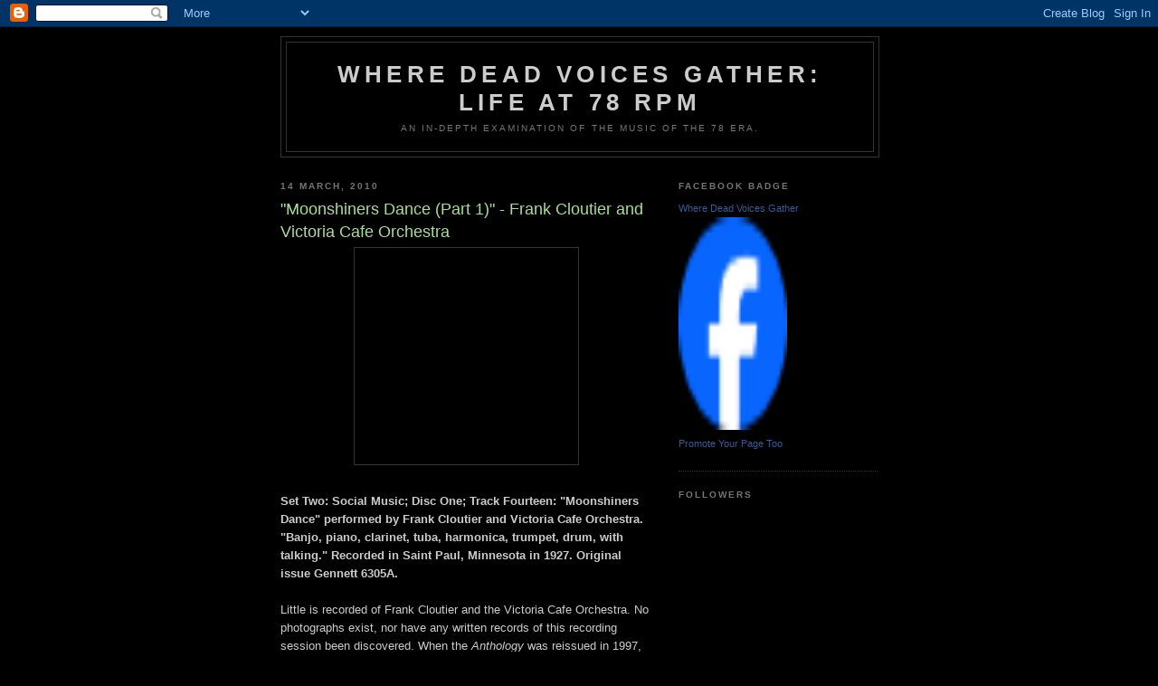

--- FILE ---
content_type: text/html; charset=UTF-8
request_url: https://theanthologyofamericanfolkmusic.blogspot.com/2010/03/moonshiners-dance-part-1-frank-cloutier.html
body_size: 17952
content:
<!DOCTYPE html>
<html dir='ltr'>
<head>
<link href='https://www.blogger.com/static/v1/widgets/2944754296-widget_css_bundle.css' rel='stylesheet' type='text/css'/>
<meta content='text/html; charset=UTF-8' http-equiv='Content-Type'/>
<meta content='blogger' name='generator'/>
<link href='https://theanthologyofamericanfolkmusic.blogspot.com/favicon.ico' rel='icon' type='image/x-icon'/>
<link href='http://theanthologyofamericanfolkmusic.blogspot.com/2010/03/moonshiners-dance-part-1-frank-cloutier.html' rel='canonical'/>
<link rel="alternate" type="application/atom+xml" title="Where Dead Voices Gather:  Life at 78 RPM - Atom" href="https://theanthologyofamericanfolkmusic.blogspot.com/feeds/posts/default" />
<link rel="alternate" type="application/rss+xml" title="Where Dead Voices Gather:  Life at 78 RPM - RSS" href="https://theanthologyofamericanfolkmusic.blogspot.com/feeds/posts/default?alt=rss" />
<link rel="service.post" type="application/atom+xml" title="Where Dead Voices Gather:  Life at 78 RPM - Atom" href="https://www.blogger.com/feeds/1212068068386412907/posts/default" />

<link rel="alternate" type="application/atom+xml" title="Where Dead Voices Gather:  Life at 78 RPM - Atom" href="https://theanthologyofamericanfolkmusic.blogspot.com/feeds/1921550832845855923/comments/default" />
<!--Can't find substitution for tag [blog.ieCssRetrofitLinks]-->
<link href='http://celestialmonochord.typepad.com/photos/uncategorized/newshow.jpg' rel='image_src'/>
<meta content='http://theanthologyofamericanfolkmusic.blogspot.com/2010/03/moonshiners-dance-part-1-frank-cloutier.html' property='og:url'/>
<meta content='&quot;Moonshiners Dance (Part 1)&quot; - Frank Cloutier and Victoria Cafe Orchestra' property='og:title'/>
<meta content='Set Two: Social Music; Disc One; Track Fourteen: &quot;Moonshiners Dance&quot; performed by Frank Cloutier and Victoria Cafe Orchestra. &quot;Banjo, piano,...' property='og:description'/>
<meta content='https://lh3.googleusercontent.com/blogger_img_proxy/AEn0k_s8L53eAALnavzpR7LOzvWQRfqbneU0dNpr9zz_2R3krPY0yCh3mZHgEad3o1VXY6q4wKplPpIDgQIAsJHud6_CydJ4lV5yvPP3BdNED00DveFXavqCQ8HT_AiyGvTzTkPotSGRZoTiew=w1200-h630-p-k-no-nu' property='og:image'/>
<title>Where Dead Voices Gather:  Life at 78 RPM: "Moonshiners Dance (Part 1)" - Frank Cloutier and Victoria Cafe Orchestra</title>
<style id='page-skin-1' type='text/css'><!--
/*
-----------------------------------------------
Blogger Template Style
Name:     Minima Black
Date:     26 Feb 2004
Updated by: Blogger Team
----------------------------------------------- */
/* Use this with templates/template-twocol.html */
body {
background:#000000;
margin:0;
color:#cccccc;
font: x-small "Trebuchet MS", Trebuchet, Verdana, Sans-serif;
font-size/* */:/**/small;
font-size: /**/small;
text-align: center;
}
a:link {
color:#99aadd;
text-decoration:none;
}
a:visited {
color:#aa77aa;
text-decoration:none;
}
a:hover {
color:#aadd99;
text-decoration:underline;
}
a img {
border-width:0;
}
/* Header
-----------------------------------------------
*/
#header-wrapper {
width:660px;
margin:0 auto 10px;
border:1px solid #333333;
}
#header-inner {
background-position: center;
margin-left: auto;
margin-right: auto;
}
#header {
margin: 5px;
border: 1px solid #333333;
text-align: center;
color:#cccccc;
}
#header h1 {
margin:5px 5px 0;
padding:15px 20px .25em;
line-height:1.2em;
text-transform:uppercase;
letter-spacing:.2em;
font: normal bold 200% 'Trebuchet MS',Trebuchet,Verdana,Sans-serif;
}
#header a {
color:#cccccc;
text-decoration:none;
}
#header a:hover {
color:#cccccc;
}
#header .description {
margin:0 5px 5px;
padding:0 20px 15px;
max-width:700px;
text-transform:uppercase;
letter-spacing:.2em;
line-height: 1.4em;
font: normal normal 78% 'Trebuchet MS', Trebuchet, Verdana, Sans-serif;
color: #777777;
}
#header img {
margin-left: auto;
margin-right: auto;
}
/* Outer-Wrapper
----------------------------------------------- */
#outer-wrapper {
width: 660px;
margin:0 auto;
padding:10px;
text-align:left;
font: normal normal 100% 'Trebuchet MS',Trebuchet,Verdana,Sans-serif;
}
#main-wrapper {
width: 410px;
float: left;
word-wrap: break-word; /* fix for long text breaking sidebar float in IE */
overflow: hidden;     /* fix for long non-text content breaking IE sidebar float */
}
#sidebar-wrapper {
width: 220px;
float: right;
word-wrap: break-word; /* fix for long text breaking sidebar float in IE */
overflow: hidden;     /* fix for long non-text content breaking IE sidebar float */
}
/* Headings
----------------------------------------------- */
h2 {
margin:1.5em 0 .75em;
font:normal bold 78% 'Trebuchet MS',Trebuchet,Arial,Verdana,Sans-serif;
line-height: 1.4em;
text-transform:uppercase;
letter-spacing:.2em;
color:#777777;
}
/* Posts
-----------------------------------------------
*/
h2.date-header {
margin:1.5em 0 .5em;
}
.post {
margin:.5em 0 1.5em;
border-bottom:1px dotted #333333;
padding-bottom:1.5em;
}
.post h3 {
margin:.25em 0 0;
padding:0 0 4px;
font-size:140%;
font-weight:normal;
line-height:1.4em;
color:#aadd99;
}
.post h3 a, .post h3 a:visited, .post h3 strong {
display:block;
text-decoration:none;
color:#aadd99;
font-weight:bold;
}
.post h3 strong, .post h3 a:hover {
color:#cccccc;
}
.post-body {
margin:0 0 .75em;
line-height:1.6em;
}
.post-body blockquote {
line-height:1.3em;
}
.post-footer {
margin: .75em 0;
color:#777777;
text-transform:uppercase;
letter-spacing:.1em;
font: normal normal 78% 'Trebuchet MS', Trebuchet, Arial, Verdana, Sans-serif;
line-height: 1.4em;
}
.comment-link {
margin-left:.6em;
}
.post img, table.tr-caption-container {
padding:4px;
border:1px solid #333333;
}
.tr-caption-container img {
border: none;
padding: 0;
}
.post blockquote {
margin:1em 20px;
}
.post blockquote p {
margin:.75em 0;
}
/* Comments
----------------------------------------------- */
#comments h4 {
margin:1em 0;
font-weight: bold;
line-height: 1.4em;
text-transform:uppercase;
letter-spacing:.2em;
color: #777777;
}
#comments-block {
margin:1em 0 1.5em;
line-height:1.6em;
}
#comments-block .comment-author {
margin:.5em 0;
}
#comments-block .comment-body {
margin:.25em 0 0;
}
#comments-block .comment-footer {
margin:-.25em 0 2em;
line-height: 1.4em;
text-transform:uppercase;
letter-spacing:.1em;
}
#comments-block .comment-body p {
margin:0 0 .75em;
}
.deleted-comment {
font-style:italic;
color:gray;
}
.feed-links {
clear: both;
line-height: 2.5em;
}
#blog-pager-newer-link {
float: left;
}
#blog-pager-older-link {
float: right;
}
#blog-pager {
text-align: center;
}
/* Sidebar Content
----------------------------------------------- */
.sidebar {
color: #999999;
line-height: 1.5em;
}
.sidebar ul {
list-style:none;
margin:0 0 0;
padding:0 0 0;
}
.sidebar li {
margin:0;
padding-top:0;
padding-right:0;
padding-bottom:.25em;
padding-left:15px;
text-indent:-15px;
line-height:1.5em;
}
.sidebar .widget, .main .widget {
border-bottom:1px dotted #333333;
margin:0 0 1.5em;
padding:0 0 1.5em;
}
.main .Blog {
border-bottom-width: 0;
}
/* Profile
----------------------------------------------- */
.profile-img {
float: left;
margin-top: 0;
margin-right: 5px;
margin-bottom: 5px;
margin-left: 0;
padding: 4px;
border: 1px solid #333333;
}
.profile-data {
margin:0;
text-transform:uppercase;
letter-spacing:.1em;
font: normal normal 78% 'Trebuchet MS', Trebuchet, Arial, Verdana, Sans-serif;
color: #777777;
font-weight: bold;
line-height: 1.6em;
}
.profile-datablock {
margin:.5em 0 .5em;
}
.profile-textblock {
margin: 0.5em 0;
line-height: 1.6em;
}
.profile-link {
font: normal normal 78% 'Trebuchet MS', Trebuchet, Arial, Verdana, Sans-serif;
text-transform: uppercase;
letter-spacing: .1em;
}
/* Footer
----------------------------------------------- */
#footer {
width:660px;
clear:both;
margin:0 auto;
padding-top:15px;
line-height: 1.6em;
text-transform:uppercase;
letter-spacing:.1em;
text-align: center;
}

--></style>
<link href='https://www.blogger.com/dyn-css/authorization.css?targetBlogID=1212068068386412907&amp;zx=6677e488-1019-4624-968a-e598d18ce218' media='none' onload='if(media!=&#39;all&#39;)media=&#39;all&#39;' rel='stylesheet'/><noscript><link href='https://www.blogger.com/dyn-css/authorization.css?targetBlogID=1212068068386412907&amp;zx=6677e488-1019-4624-968a-e598d18ce218' rel='stylesheet'/></noscript>
<meta name='google-adsense-platform-account' content='ca-host-pub-1556223355139109'/>
<meta name='google-adsense-platform-domain' content='blogspot.com'/>

<!-- data-ad-client=ca-pub-3706627427965351 -->

</head>
<body>
<div class='navbar section' id='navbar'><div class='widget Navbar' data-version='1' id='Navbar1'><script type="text/javascript">
    function setAttributeOnload(object, attribute, val) {
      if(window.addEventListener) {
        window.addEventListener('load',
          function(){ object[attribute] = val; }, false);
      } else {
        window.attachEvent('onload', function(){ object[attribute] = val; });
      }
    }
  </script>
<div id="navbar-iframe-container"></div>
<script type="text/javascript" src="https://apis.google.com/js/platform.js"></script>
<script type="text/javascript">
      gapi.load("gapi.iframes:gapi.iframes.style.bubble", function() {
        if (gapi.iframes && gapi.iframes.getContext) {
          gapi.iframes.getContext().openChild({
              url: 'https://www.blogger.com/navbar/1212068068386412907?po\x3d1921550832845855923\x26origin\x3dhttps://theanthologyofamericanfolkmusic.blogspot.com',
              where: document.getElementById("navbar-iframe-container"),
              id: "navbar-iframe"
          });
        }
      });
    </script><script type="text/javascript">
(function() {
var script = document.createElement('script');
script.type = 'text/javascript';
script.src = '//pagead2.googlesyndication.com/pagead/js/google_top_exp.js';
var head = document.getElementsByTagName('head')[0];
if (head) {
head.appendChild(script);
}})();
</script>
</div></div>
<div id='outer-wrapper'><div id='wrap2'>
<!-- skip links for text browsers -->
<span id='skiplinks' style='display:none;'>
<a href='#main'>skip to main </a> |
      <a href='#sidebar'>skip to sidebar</a>
</span>
<div id='header-wrapper'>
<div class='header section' id='header'><div class='widget Header' data-version='1' id='Header1'>
<div id='header-inner'>
<div class='titlewrapper'>
<h1 class='title'>
<a href='https://theanthologyofamericanfolkmusic.blogspot.com/'>
Where Dead Voices Gather:  Life at 78 RPM
</a>
</h1>
</div>
<div class='descriptionwrapper'>
<p class='description'><span>An in-depth examination of the music of the 78 era.</span></p>
</div>
</div>
</div></div>
</div>
<div id='content-wrapper'>
<div id='crosscol-wrapper' style='text-align:center'>
<div class='crosscol no-items section' id='crosscol'></div>
</div>
<div id='main-wrapper'>
<div class='main section' id='main'><div class='widget Blog' data-version='1' id='Blog1'>
<div class='blog-posts hfeed'>

          <div class="date-outer">
        
<h2 class='date-header'><span>14 March, 2010</span></h2>

          <div class="date-posts">
        
<div class='post-outer'>
<div class='post hentry uncustomized-post-template' itemprop='blogPost' itemscope='itemscope' itemtype='http://schema.org/BlogPosting'>
<meta content='http://celestialmonochord.typepad.com/photos/uncategorized/newshow.jpg' itemprop='image_url'/>
<meta content='1212068068386412907' itemprop='blogId'/>
<meta content='1921550832845855923' itemprop='postId'/>
<a name='1921550832845855923'></a>
<h3 class='post-title entry-title' itemprop='name'>
"Moonshiners Dance (Part 1)" - Frank Cloutier and Victoria Cafe Orchestra
</h3>
<div class='post-header'>
<div class='post-header-line-1'></div>
</div>
<div class='post-body entry-content' id='post-body-1921550832845855923' itemprop='description articleBody'>
<a href="http://celestialmonochord.typepad.com/photos/uncategorized/newshow.jpg" onblur="try {parent.deselectBloggerImageGracefully();} catch(e) {}"><img alt="" border="0" src="https://lh3.googleusercontent.com/blogger_img_proxy/AEn0k_s8L53eAALnavzpR7LOzvWQRfqbneU0dNpr9zz_2R3krPY0yCh3mZHgEad3o1VXY6q4wKplPpIDgQIAsJHud6_CydJ4lV5yvPP3BdNED00DveFXavqCQ8HT_AiyGvTzTkPotSGRZoTiew=s0-d" style="display:block; margin:0px auto 10px; text-align:center;cursor:pointer; cursor:hand;width: 239px; height: 231px;"></a><br /><span style="font-weight:bold;">Set Two: Social Music; Disc One; Track Fourteen: "Moonshiners Dance" performed by Frank Cloutier and Victoria Cafe Orchestra. "Banjo, piano, clarinet, tuba, harmonica, trumpet, drum, with talking." Recorded in Saint Paul, Minnesota in 1927. Original issue Gennett 6305A.</span><br /><br />Little is recorded of Frank Cloutier and the Victoria Cafe Orchestra.  No photographs exist, nor have any written records of this recording session been discovered.  When the <span style="font-style:italic;">Anthology</span> was reissued in 1997, Jeff Place's notes state that "the Frank Cloutier Orchestra does not appear in any jazz or dance band discographies but is assumed to have been from the Minnesota area."  Under the personnel listing for the 1927 recording date that produced "Moonshiner's Dance," Place states that "the members of the Victoria Cafe Orchestra are unknown."<br /><br />The trail would have remained cold were it not for Kurt Gegenhuber whose blog, <a href="http://www.celestialmonochord.org/"><span style="font-style:italic;">The Celestial Monochord</span></a>, has been mentioned here before.  Gegenhuber, who lives in Minneapolis, became intrigued by "Moonshiner's Dance" when he first heard the <span style="font-style:italic;">Anthology</span> in 1997.<br /><br /><span style="font-style:italic;">It took nine years to finally feel as if I'd exhausted the Anthology's deep well of distractions and drive, one Saturday morning, over to the Minnesota History Center in St. Paul.  My first step was to look in the 1927 St. Paul city directory &#8212; a precursor to the phone book &#8212; and there was Frank Cloutier, musician, living two blocks from The Victoria Cafe. I've done a fairly thorough literature search of the kind I learned to do in grad school, and it seems as if nobody else knows what I've uncovered. </span> <br /><br />Thanks to Gegenhuber's research, we now know that Frank Cloutier was born in Massachusetts in 1898 to a French Canadian mother.  Cloutier served in the military during the first World War.  He first appears in the St. Paul city directory in 1926, suggesting he had relocated to the area during the previous year.  From August to October of that year, Cloutier co-led The Gates-Cloutier Metropolitans with musician Thomas M. Gates.  By 1927, Gates and Cloutier appear to have dissolved their partnership.  Gates was leading orchestras at the Coliseum and Oxford ballrooms while Cloutier was leading the Victorians, the house orchestra at the Victorian Cafe.<br /><br />In May of 1927, the Gennett record company recorded local artists at the Lowry Hotel.  It was during these sessions that "Moonshiner's Dance" was recorded.<br /><br />The Tom Gates Orchestra was also recorded by Gennett during this period.  Gegenhuber located the personnel listing for the Gates Orchestra sessions on <a href="http://www.redhotjazz.com/">redhotjazz.com</a> (although he notes that he doesn't know where they get their information) as follows:<br /><br /><span style="font-style:italic;">Lee N. Blevins (trombone)<br />Earl Clark (banjo)<br />Frank Cloustier (piano, director)<br />Bob Gates (bass brass)<br />Tom Gates (tenor saxophone)<br />Tracy "Pug" Mama (clarinet, alto saxophone)<br />Victor Sells (trumpet)<br />Nevin Simmons (alto Saxophone, vocals)<br />Harold Stoddard (drums) </span><br /><br />According to Gegenhuber, it is fairly certain that pianist Frank Clou<span style="font-style:italic;">s</span>tier is Frank Cloutier, leader of the Victorians.  We know that Cloutier and Gates co-led an orchestra the year before and that they performed at the same venue afterward on several occasions.  That Cloutier played on one of Gates' record dates suggests the possibility (however remote) that they two men might have shared musicians on their sessions.  According to Smith's notes to the <span style="font-style:italic;">Anthology</span>, the instrumental line-up on "Moonshiner's Dance" consists of "banjo, piano, clarinet, tuba, harmonica, trumpet, [and] drums."  We know that Frank Cloutier played piano, so he is very likely the pianist on this date.  Is that Earl Clark on banjo?  Bob Gates on tuba?  Victor Sells on trumpet?  Tracy "Plug" Mama on clarinet?  Harold Stoddard on drums?  Some of them?  All of them?  None of them?  And who's playing the harmonica?  Is someone doubling on harmonica?  <br /><br />Until the company records are found (and Gegenhuber states on his blog that he is looking for them), the answers to these questions will not be found.  Nor do we known when or how Frank Cloutier died.<br /><br />Incidentally, the full story of Gegenhuber's search and his various findings must be read.  You can read the full story <a href="http://www.celestialmonochord.org/2006/07/frank_cloutier_.html">here</a> in the July 4, 2006 entry of the <span style="font-style:italic;">Celestial Monochord</span>.  There are also several updates that flesh out the story <a href="http://www.celestialmonochord.org/the_moonshiners_dance/">here</a>, including Gegehuber's ongoing investigation of the first seven seconds of the record (suffice to say, his attention to detail and perseverance far exceed my own).<br /><br />"Moonshiner's Dance" is an anomaly among the tracks on the <span style="font-style:italic;">Anthology</span>.  It is the only track on the collection to make use of brass instruments (trumpet, tuba) or the clarinet.  It is also the only track that betrays any jazz influence.  In his notes, Smith calls Frank Cloutier "one of the musical ancestors of Spike Jones."  Lindley Armstrong "Spike" Jones (1911-1965) was an American musician and bandleader best known for his wild, comedic arrangements of classical music and tin pan alley pop songs, as well as for original songs such as "Der Fuhrer's Face."  "Moonshiner's Dance" certainly points to the anarchic spirit of Jones's arrangements.  <br /><br />The recording begins with seven seconds of spoken words, which are all but unintelligible (see three <span style="font-style:italic;">Celestial Monochord</span> entries for more).  The song is uptempo with a sort of polka beat, which is maintained throughout by the tuba or brass bass.  Solos are taken by the clarinet, banjo, harmonica, and trumpet, respectively.  Jeff Place's notes to the 1997 reissue state that "Moonshiner's Dance" is a variation on "Over the Waves" by the Mexican composer Juventino Rosas.  The song incorporates quotes from several other songs, including the sentimental "When You Wore A Tulip" and the spiritual "At The Cross."  The way the Cloutier and his band razz these songs in certainly in line with the satiric spirit of Spike Jones.<br /><br />The use of the banjo and tuba in jazz recordings during the 1920s was largely due to the lack of amplification in performing spaces and the necessities of acoustic recording technologies.  The banjo is considerably louder than an unamplified guitar.  Once the electric microphone was invented, and recording studios switched to electrical recording, the banjo was gradually replaced by the guitar and the tuba by the upright bass.  Indeed, most of the earliest bassists were also accomplished tuba players. <br /><br />Throughout the recording, voices are heard laughing and shouting.  In between each chorus, the band chants together, "One, two, three, four!"  Otherwise, most of the words spoken are completely unintelligible, but there is a moment - right before the harmonica solo - when a voice (presumably Cloutier's) shouts the words "Two more couples!  Two more couples!" which brings us back to the "dance" theme of this disc.  At the end of the disc, a voice instructs the dancers to "be seated."<br /><br />"Moonshiner's Dance" is listed as "Part One" on the original label, which suggests that the song is continued on the B-side of the record.  Why did Smith choose to include only one side of the disc?  When Furry Lewis's version of <a href="http://theanthologyofamericanfolkmusic.blogspot.com/2010/01/kassie-jones-furry-lewis.html">"Kassie Jones"</a> spans two sides, Smith included both.  Why only one side here?  And why choose to close the first disc of "Social Music" with this particular piece which stands out so strangely against the country and blues music that fills the rest of the set?<br /><br />The reason, I think, is because of the way the song incorporates the spiritual tune "At The Cross" (a fact that Smith draws the listener's attention to in his notes).  The second disc of "Social Music" (which will begin in our next entry) is made up of religious music.  As we have seen throughout the <span style="font-style:italic;">Anthology</span>, Smith delighted in making connections and drawing parallels between selections.  By closing the first disc of "Social Music," which is made up of songs for dancing, with a song that parodies a spiritual, could Smith be suggesting that he doesn't take the religious songs on the next disc entirely seriously?  Smith's biography suggests that while he was a spiritual man, he did not subscribe to a Judeo-Christian world view.  Smith might also be deliberately undercutting the solemnity that so often accompanies traditional observances of Christianity, while setting the stage for the far more ecstatic traditions of Southern Christian sects such as the black Baptists and the Pentecostals.<br /><br />It is for this reason, because the first side of the disc contains the reference to "At The Cross," that Smith only uses the first side of "Moonshiner's Dance" rather than including both sides.<br /><br />Having come to the end of the first disc of "Social Music," it behooves us to take a moment to ponder the meaning of this set of dance music.  I think that Smith is trying to remind us that whatever other meanings music might have, it is ultimately there to help us have a good time.  Therefore, I don't think that Smith would have disagreed with the performance artist and pop diva who goes by the name of Lady Gaga, who said, "It'll be okay.  Just dance."<br /><br />The Shameless Plug Department: The fourth episode of the "Where Dead Voices Gather" <a href="http://wheredeadvoicesgather.mypodcast.com/2010/01/Where_Dead_Voices_Gather_Episode_4_Happy_Blue_Year-272943.html">podcast</a> is still the most recent.  It is my intention to do a fifth episode in the near future, although for the time being I am busy acting in the Capital Repertory Theatre production of <a href="http://www.capitalrep.org/season/mockingbird.html"><span style="font-style:italic;">To Kill A Mockingbird</span></a>.  As soon as I have more time, you can rest assured that I will do a new episode of the podcast.  In the meantime, you can listen to this all-blues episode where you'll hear New Year's greetings from Lightin' Hopkins and Mary Harris, as well as Delta Blues by Son House, Willie Brown and Charlie Patton. You'll also hear recordings by more obscure figures like Geeshie Wiley, Blind Joe Reynolds, William Harris, and more.  Also available on iTunes!  Subscribe today so you don't miss a single episode.  It's free and it doesn't hurt.  Who can ask for more?<br /><br />You can also become a fan of "Where Dead Voices Gather" on Facebook and follow us on <a href="http://twitter.com/WhereDeadVoices">Twitter</a>. Where Dead Voices Gather: Using today's technology to promote yesterday's music!  <br /><br />Here's a version of "Over The Waves" performed on the accordion by bsam20uk.          <br /><br /><object height="385" width="480"><param name="movie" value="//www.youtube.com/v/5hi-Pe6NVLk&amp;hl=en_US&amp;fs=1&amp;"></param><param name="allowFullScreen" value="true"></param><param name="allowscriptaccess" value="always"></param><embed src="//www.youtube.com/v/5hi-Pe6NVLk&amp;hl=en_US&amp;fs=1&amp;" type="application/x-shockwave-flash" allowscriptaccess="always" allowfullscreen="true" width="480" height="385"></embed></object><br /><br />Here's a theatrical short by Spike Jones and his City Slickers performing their version of "Cocktails for Two."  It demonstrates the anarchic spirit of Jones's music.<br /><br /><object height="385" width="480"><param name="movie" value="//www.youtube.com/v/lvt4b_qwC_Q&amp;hl=en_US&amp;fs=1&amp;"></param><param name="allowFullScreen" value="true"></param><param name="allowscriptaccess" value="always"></param><embed src="//www.youtube.com/v/lvt4b_qwC_Q&amp;hl=en_US&amp;fs=1&amp;" type="application/x-shockwave-flash" allowscriptaccess="always" allowfullscreen="true" width="480" height="385"></embed></object><br /><br /><a href="http://www.box.net/shared/qx6zxm75oh">Download and listen to "Moonshiners Dance (Part1) - Frank Cloutier and Victoria Cafe Orchestra</a>
<div style='clear: both;'></div>
</div>
<div class='post-footer'>
<div class='post-footer-line post-footer-line-1'>
<span class='post-author vcard'>
Posted by
<span class='fn' itemprop='author' itemscope='itemscope' itemtype='http://schema.org/Person'>
<span itemprop='name'>Alexander</span>
</span>
</span>
<span class='post-timestamp'>
at
<meta content='http://theanthologyofamericanfolkmusic.blogspot.com/2010/03/moonshiners-dance-part-1-frank-cloutier.html' itemprop='url'/>
<a class='timestamp-link' href='https://theanthologyofamericanfolkmusic.blogspot.com/2010/03/moonshiners-dance-part-1-frank-cloutier.html' rel='bookmark' title='permanent link'><abbr class='published' itemprop='datePublished' title='2010-03-14T21:18:00-04:00'>9:18&#8239;PM</abbr></a>
</span>
<span class='post-comment-link'>
</span>
<span class='post-icons'>
<span class='item-action'>
<a href='https://www.blogger.com/email-post/1212068068386412907/1921550832845855923' title='Email Post'>
<img alt='' class='icon-action' height='13' src='https://resources.blogblog.com/img/icon18_email.gif' width='18'/>
</a>
</span>
<span class='item-control blog-admin pid-1321506242'>
<a href='https://www.blogger.com/post-edit.g?blogID=1212068068386412907&postID=1921550832845855923&from=pencil' title='Edit Post'>
<img alt='' class='icon-action' height='18' src='https://resources.blogblog.com/img/icon18_edit_allbkg.gif' width='18'/>
</a>
</span>
</span>
<div class='post-share-buttons goog-inline-block'>
</div>
</div>
<div class='post-footer-line post-footer-line-2'>
<span class='post-labels'>
Labels:
<a href='https://theanthologyofamericanfolkmusic.blogspot.com/search/label/banjo' rel='tag'>banjo</a>,
<a href='https://theanthologyofamericanfolkmusic.blogspot.com/search/label/clarinet' rel='tag'>clarinet</a>,
<a href='https://theanthologyofamericanfolkmusic.blogspot.com/search/label/drums' rel='tag'>drums</a>,
<a href='https://theanthologyofamericanfolkmusic.blogspot.com/search/label/frank%20cloutier' rel='tag'>frank cloutier</a>,
<a href='https://theanthologyofamericanfolkmusic.blogspot.com/search/label/frank%20cloutier%20and%20the%20victoria%20cafe%20orchestra' rel='tag'>frank cloutier and the victoria cafe orchestra</a>,
<a href='https://theanthologyofamericanfolkmusic.blogspot.com/search/label/harmonica' rel='tag'>harmonica</a>,
<a href='https://theanthologyofamericanfolkmusic.blogspot.com/search/label/moonshiners%20dance' rel='tag'>moonshiners dance</a>,
<a href='https://theanthologyofamericanfolkmusic.blogspot.com/search/label/piano' rel='tag'>piano</a>,
<a href='https://theanthologyofamericanfolkmusic.blogspot.com/search/label/trumpet' rel='tag'>trumpet</a>,
<a href='https://theanthologyofamericanfolkmusic.blogspot.com/search/label/tuba' rel='tag'>tuba</a>
</span>
</div>
<div class='post-footer-line post-footer-line-3'>
<span class='post-location'>
</span>
</div>
</div>
</div>
<div class='comments' id='comments'>
<a name='comments'></a>
<h4>1 comment:</h4>
<div class='comments-content'>
<script async='async' src='' type='text/javascript'></script>
<script type='text/javascript'>
    (function() {
      var items = null;
      var msgs = null;
      var config = {};

// <![CDATA[
      var cursor = null;
      if (items && items.length > 0) {
        cursor = parseInt(items[items.length - 1].timestamp) + 1;
      }

      var bodyFromEntry = function(entry) {
        var text = (entry &&
                    ((entry.content && entry.content.$t) ||
                     (entry.summary && entry.summary.$t))) ||
            '';
        if (entry && entry.gd$extendedProperty) {
          for (var k in entry.gd$extendedProperty) {
            if (entry.gd$extendedProperty[k].name == 'blogger.contentRemoved') {
              return '<span class="deleted-comment">' + text + '</span>';
            }
          }
        }
        return text;
      }

      var parse = function(data) {
        cursor = null;
        var comments = [];
        if (data && data.feed && data.feed.entry) {
          for (var i = 0, entry; entry = data.feed.entry[i]; i++) {
            var comment = {};
            // comment ID, parsed out of the original id format
            var id = /blog-(\d+).post-(\d+)/.exec(entry.id.$t);
            comment.id = id ? id[2] : null;
            comment.body = bodyFromEntry(entry);
            comment.timestamp = Date.parse(entry.published.$t) + '';
            if (entry.author && entry.author.constructor === Array) {
              var auth = entry.author[0];
              if (auth) {
                comment.author = {
                  name: (auth.name ? auth.name.$t : undefined),
                  profileUrl: (auth.uri ? auth.uri.$t : undefined),
                  avatarUrl: (auth.gd$image ? auth.gd$image.src : undefined)
                };
              }
            }
            if (entry.link) {
              if (entry.link[2]) {
                comment.link = comment.permalink = entry.link[2].href;
              }
              if (entry.link[3]) {
                var pid = /.*comments\/default\/(\d+)\?.*/.exec(entry.link[3].href);
                if (pid && pid[1]) {
                  comment.parentId = pid[1];
                }
              }
            }
            comment.deleteclass = 'item-control blog-admin';
            if (entry.gd$extendedProperty) {
              for (var k in entry.gd$extendedProperty) {
                if (entry.gd$extendedProperty[k].name == 'blogger.itemClass') {
                  comment.deleteclass += ' ' + entry.gd$extendedProperty[k].value;
                } else if (entry.gd$extendedProperty[k].name == 'blogger.displayTime') {
                  comment.displayTime = entry.gd$extendedProperty[k].value;
                }
              }
            }
            comments.push(comment);
          }
        }
        return comments;
      };

      var paginator = function(callback) {
        if (hasMore()) {
          var url = config.feed + '?alt=json&v=2&orderby=published&reverse=false&max-results=50';
          if (cursor) {
            url += '&published-min=' + new Date(cursor).toISOString();
          }
          window.bloggercomments = function(data) {
            var parsed = parse(data);
            cursor = parsed.length < 50 ? null
                : parseInt(parsed[parsed.length - 1].timestamp) + 1
            callback(parsed);
            window.bloggercomments = null;
          }
          url += '&callback=bloggercomments';
          var script = document.createElement('script');
          script.type = 'text/javascript';
          script.src = url;
          document.getElementsByTagName('head')[0].appendChild(script);
        }
      };
      var hasMore = function() {
        return !!cursor;
      };
      var getMeta = function(key, comment) {
        if ('iswriter' == key) {
          var matches = !!comment.author
              && comment.author.name == config.authorName
              && comment.author.profileUrl == config.authorUrl;
          return matches ? 'true' : '';
        } else if ('deletelink' == key) {
          return config.baseUri + '/comment/delete/'
               + config.blogId + '/' + comment.id;
        } else if ('deleteclass' == key) {
          return comment.deleteclass;
        }
        return '';
      };

      var replybox = null;
      var replyUrlParts = null;
      var replyParent = undefined;

      var onReply = function(commentId, domId) {
        if (replybox == null) {
          // lazily cache replybox, and adjust to suit this style:
          replybox = document.getElementById('comment-editor');
          if (replybox != null) {
            replybox.height = '250px';
            replybox.style.display = 'block';
            replyUrlParts = replybox.src.split('#');
          }
        }
        if (replybox && (commentId !== replyParent)) {
          replybox.src = '';
          document.getElementById(domId).insertBefore(replybox, null);
          replybox.src = replyUrlParts[0]
              + (commentId ? '&parentID=' + commentId : '')
              + '#' + replyUrlParts[1];
          replyParent = commentId;
        }
      };

      var hash = (window.location.hash || '#').substring(1);
      var startThread, targetComment;
      if (/^comment-form_/.test(hash)) {
        startThread = hash.substring('comment-form_'.length);
      } else if (/^c[0-9]+$/.test(hash)) {
        targetComment = hash.substring(1);
      }

      // Configure commenting API:
      var configJso = {
        'maxDepth': config.maxThreadDepth
      };
      var provider = {
        'id': config.postId,
        'data': items,
        'loadNext': paginator,
        'hasMore': hasMore,
        'getMeta': getMeta,
        'onReply': onReply,
        'rendered': true,
        'initComment': targetComment,
        'initReplyThread': startThread,
        'config': configJso,
        'messages': msgs
      };

      var render = function() {
        if (window.goog && window.goog.comments) {
          var holder = document.getElementById('comment-holder');
          window.goog.comments.render(holder, provider);
        }
      };

      // render now, or queue to render when library loads:
      if (window.goog && window.goog.comments) {
        render();
      } else {
        window.goog = window.goog || {};
        window.goog.comments = window.goog.comments || {};
        window.goog.comments.loadQueue = window.goog.comments.loadQueue || [];
        window.goog.comments.loadQueue.push(render);
      }
    })();
// ]]>
  </script>
<div id='comment-holder'>
<div class="comment-thread toplevel-thread"><ol id="top-ra"><li class="comment" id="c8859759574231732141"><div class="avatar-image-container"><img src="//resources.blogblog.com/img/blank.gif" alt=""/></div><div class="comment-block"><div class="comment-header"><cite class="user"><a href="http://www.emallindias.com" rel="nofollow">Gifts to India, Send Gifts to India</a></cite><span class="icon user "></span><span class="datetime secondary-text"><a rel="nofollow" href="https://theanthologyofamericanfolkmusic.blogspot.com/2010/03/moonshiners-dance-part-1-frank-cloutier.html?showComment=1328005343493#c8859759574231732141">31 January, 2012 05:22</a></span></div><p class="comment-content">hanks so much for meeting with me recently -- it&#39;s been an honor to learn so much about Gordon from you, and I really wish I could have met the man.</p><span class="comment-actions secondary-text"><a class="comment-reply" target="_self" data-comment-id="8859759574231732141">Reply</a><span class="item-control blog-admin blog-admin pid-1314027956"><a target="_self" href="https://www.blogger.com/comment/delete/1212068068386412907/8859759574231732141">Delete</a></span></span></div><div class="comment-replies"><div id="c8859759574231732141-rt" class="comment-thread inline-thread hidden"><span class="thread-toggle thread-expanded"><span class="thread-arrow"></span><span class="thread-count"><a target="_self">Replies</a></span></span><ol id="c8859759574231732141-ra" class="thread-chrome thread-expanded"><div></div><div id="c8859759574231732141-continue" class="continue"><a class="comment-reply" target="_self" data-comment-id="8859759574231732141">Reply</a></div></ol></div></div><div class="comment-replybox-single" id="c8859759574231732141-ce"></div></li></ol><div id="top-continue" class="continue"><a class="comment-reply" target="_self">Add comment</a></div><div class="comment-replybox-thread" id="top-ce"></div><div class="loadmore hidden" data-post-id="1921550832845855923"><a target="_self">Load more...</a></div></div>
</div>
</div>
<p class='comment-footer'>
<div class='comment-form'>
<a name='comment-form'></a>
<p>
</p>
<a href='https://www.blogger.com/comment/frame/1212068068386412907?po=1921550832845855923&hl=en&saa=85391&origin=https://theanthologyofamericanfolkmusic.blogspot.com' id='comment-editor-src'></a>
<iframe allowtransparency='true' class='blogger-iframe-colorize blogger-comment-from-post' frameborder='0' height='410px' id='comment-editor' name='comment-editor' src='' width='100%'></iframe>
<script src='https://www.blogger.com/static/v1/jsbin/1345082660-comment_from_post_iframe.js' type='text/javascript'></script>
<script type='text/javascript'>
      BLOG_CMT_createIframe('https://www.blogger.com/rpc_relay.html');
    </script>
</div>
</p>
<div id='backlinks-container'>
<div id='Blog1_backlinks-container'>
</div>
</div>
</div>
</div>
<div class='inline-ad'>
<script type="text/javascript"><!--
google_ad_client="pub-3706627427965351";
google_ad_host="pub-1556223355139109";
google_ad_width=300;
google_ad_height=250;
google_ad_format="300x250_as";
google_ad_type="text_image";
google_ad_host_channel="00000";
google_color_border="000000";
google_color_bg="000000";
google_color_link="AADD99";
google_color_url="CCCCCC";
google_color_text="CCCCCC";
//--></script>
<script type="text/javascript" src="//pagead2.googlesyndication.com/pagead/show_ads.js">
</script>
</div>

        </div></div>
      
</div>
<div class='blog-pager' id='blog-pager'>
<span id='blog-pager-newer-link'>
<a class='blog-pager-newer-link' href='https://theanthologyofamericanfolkmusic.blogspot.com/2010/03/must-be-born-again-rev-jm-gates.html' id='Blog1_blog-pager-newer-link' title='Newer Post'>Newer Post</a>
</span>
<span id='blog-pager-older-link'>
<a class='blog-pager-older-link' href='https://theanthologyofamericanfolkmusic.blogspot.com/2010/03/newport-blues-cincinnati-jug-band.html' id='Blog1_blog-pager-older-link' title='Older Post'>Older Post</a>
</span>
<a class='home-link' href='https://theanthologyofamericanfolkmusic.blogspot.com/'>Home</a>
</div>
<div class='clear'></div>
<div class='post-feeds'>
<div class='feed-links'>
Subscribe to:
<a class='feed-link' href='https://theanthologyofamericanfolkmusic.blogspot.com/feeds/1921550832845855923/comments/default' target='_blank' type='application/atom+xml'>Post Comments (Atom)</a>
</div>
</div>
</div></div>
</div>
<div id='sidebar-wrapper'>
<div class='sidebar section' id='sidebar'><div class='widget HTML' data-version='1' id='HTML1'>
<h2 class='title'>Facebook Badge</h2>
<div class='widget-content'>
<!-- Facebook Badge START --><a style="font-family: &quot;lucida grande&quot;,tahoma,verdana,arial,sans-serif; font-size: 11px; font-variant: normal; font-style: normal; font-weight: normal; color: #3B5998; text-decoration: none;" href="http://www.facebook.com/pages/Where-Dead-Voices-Gather/197762816769" target="_TOP" title="Where Dead Voices Gather">Where Dead Voices Gather</a><br/><a href="http://www.facebook.com/pages/Where-Dead-Voices-Gather/197762816769" target="_TOP" title="Where Dead Voices Gather"><img width="120" style="border: 0px;" src="https://lh3.googleusercontent.com/blogger_img_proxy/AEn0k_sCJJ6bR9LUgrUO25kedC8NDLgbfhlVSNWp4Ltf67vZE7VQq7sLAigB1VkvfQYfSqM2KR0aO_e4vqPKHvRfEAyPWTiynG3Db1h4ZToXYBbLF5MzG3mAo90-Qlk14aMKB4p86bU=s0-d" height="235"></a><br/><a style="font-family: &quot;lucida grande&quot;,tahoma,verdana,arial,sans-serif; font-size: 11px; font-variant: normal; font-style: normal; font-weight: normal; color: #3B5998; text-decoration: none;" href="http://www.facebook.com/business/dashboard/" target="_TOP" title="Make your own badge!">Promote Your Page Too</a><!-- Facebook Badge END -->
</div>
<div class='clear'></div>
</div><div class='widget Followers' data-version='1' id='Followers1'>
<h2 class='title'>Followers</h2>
<div class='widget-content'>
<div id='Followers1-wrapper'>
<div style='margin-right:2px;'>
<div><script type="text/javascript" src="https://apis.google.com/js/platform.js"></script>
<div id="followers-iframe-container"></div>
<script type="text/javascript">
    window.followersIframe = null;
    function followersIframeOpen(url) {
      gapi.load("gapi.iframes", function() {
        if (gapi.iframes && gapi.iframes.getContext) {
          window.followersIframe = gapi.iframes.getContext().openChild({
            url: url,
            where: document.getElementById("followers-iframe-container"),
            messageHandlersFilter: gapi.iframes.CROSS_ORIGIN_IFRAMES_FILTER,
            messageHandlers: {
              '_ready': function(obj) {
                window.followersIframe.getIframeEl().height = obj.height;
              },
              'reset': function() {
                window.followersIframe.close();
                followersIframeOpen("https://www.blogger.com/followers/frame/1212068068386412907?colors\x3dCgt0cmFuc3BhcmVudBILdHJhbnNwYXJlbnQaByM5OTk5OTkiByM5OWFhZGQqByMwMDAwMDAyByNhYWRkOTk6ByM5OTk5OTlCByM5OWFhZGRKByM3Nzc3NzdSByM5OWFhZGRaC3RyYW5zcGFyZW50\x26pageSize\x3d21\x26hl\x3den\x26origin\x3dhttps://theanthologyofamericanfolkmusic.blogspot.com");
              },
              'open': function(url) {
                window.followersIframe.close();
                followersIframeOpen(url);
              }
            }
          });
        }
      });
    }
    followersIframeOpen("https://www.blogger.com/followers/frame/1212068068386412907?colors\x3dCgt0cmFuc3BhcmVudBILdHJhbnNwYXJlbnQaByM5OTk5OTkiByM5OWFhZGQqByMwMDAwMDAyByNhYWRkOTk6ByM5OTk5OTlCByM5OWFhZGRKByM3Nzc3NzdSByM5OWFhZGRaC3RyYW5zcGFyZW50\x26pageSize\x3d21\x26hl\x3den\x26origin\x3dhttps://theanthologyofamericanfolkmusic.blogspot.com");
  </script></div>
</div>
</div>
<div class='clear'></div>
</div>
</div><div class='widget BlogArchive' data-version='1' id='BlogArchive1'>
<h2>Blog Archive</h2>
<div class='widget-content'>
<div id='ArchiveList'>
<div id='BlogArchive1_ArchiveList'>
<ul class='hierarchy'>
<li class='archivedate collapsed'>
<a class='toggle' href='javascript:void(0)'>
<span class='zippy'>

        &#9658;&#160;
      
</span>
</a>
<a class='post-count-link' href='https://theanthologyofamericanfolkmusic.blogspot.com/2020/'>
2020
</a>
<span class='post-count' dir='ltr'>(1)</span>
<ul class='hierarchy'>
<li class='archivedate collapsed'>
<a class='toggle' href='javascript:void(0)'>
<span class='zippy'>

        &#9658;&#160;
      
</span>
</a>
<a class='post-count-link' href='https://theanthologyofamericanfolkmusic.blogspot.com/2020/07/'>
July
</a>
<span class='post-count' dir='ltr'>(1)</span>
</li>
</ul>
</li>
</ul>
<ul class='hierarchy'>
<li class='archivedate collapsed'>
<a class='toggle' href='javascript:void(0)'>
<span class='zippy'>

        &#9658;&#160;
      
</span>
</a>
<a class='post-count-link' href='https://theanthologyofamericanfolkmusic.blogspot.com/2014/'>
2014
</a>
<span class='post-count' dir='ltr'>(4)</span>
<ul class='hierarchy'>
<li class='archivedate collapsed'>
<a class='toggle' href='javascript:void(0)'>
<span class='zippy'>

        &#9658;&#160;
      
</span>
</a>
<a class='post-count-link' href='https://theanthologyofamericanfolkmusic.blogspot.com/2014/11/'>
November
</a>
<span class='post-count' dir='ltr'>(1)</span>
</li>
</ul>
<ul class='hierarchy'>
<li class='archivedate collapsed'>
<a class='toggle' href='javascript:void(0)'>
<span class='zippy'>

        &#9658;&#160;
      
</span>
</a>
<a class='post-count-link' href='https://theanthologyofamericanfolkmusic.blogspot.com/2014/09/'>
September
</a>
<span class='post-count' dir='ltr'>(3)</span>
</li>
</ul>
</li>
</ul>
<ul class='hierarchy'>
<li class='archivedate collapsed'>
<a class='toggle' href='javascript:void(0)'>
<span class='zippy'>

        &#9658;&#160;
      
</span>
</a>
<a class='post-count-link' href='https://theanthologyofamericanfolkmusic.blogspot.com/2012/'>
2012
</a>
<span class='post-count' dir='ltr'>(3)</span>
<ul class='hierarchy'>
<li class='archivedate collapsed'>
<a class='toggle' href='javascript:void(0)'>
<span class='zippy'>

        &#9658;&#160;
      
</span>
</a>
<a class='post-count-link' href='https://theanthologyofamericanfolkmusic.blogspot.com/2012/09/'>
September
</a>
<span class='post-count' dir='ltr'>(1)</span>
</li>
</ul>
<ul class='hierarchy'>
<li class='archivedate collapsed'>
<a class='toggle' href='javascript:void(0)'>
<span class='zippy'>

        &#9658;&#160;
      
</span>
</a>
<a class='post-count-link' href='https://theanthologyofamericanfolkmusic.blogspot.com/2012/06/'>
June
</a>
<span class='post-count' dir='ltr'>(1)</span>
</li>
</ul>
<ul class='hierarchy'>
<li class='archivedate collapsed'>
<a class='toggle' href='javascript:void(0)'>
<span class='zippy'>

        &#9658;&#160;
      
</span>
</a>
<a class='post-count-link' href='https://theanthologyofamericanfolkmusic.blogspot.com/2012/02/'>
February
</a>
<span class='post-count' dir='ltr'>(1)</span>
</li>
</ul>
</li>
</ul>
<ul class='hierarchy'>
<li class='archivedate collapsed'>
<a class='toggle' href='javascript:void(0)'>
<span class='zippy'>

        &#9658;&#160;
      
</span>
</a>
<a class='post-count-link' href='https://theanthologyofamericanfolkmusic.blogspot.com/2011/'>
2011
</a>
<span class='post-count' dir='ltr'>(3)</span>
<ul class='hierarchy'>
<li class='archivedate collapsed'>
<a class='toggle' href='javascript:void(0)'>
<span class='zippy'>

        &#9658;&#160;
      
</span>
</a>
<a class='post-count-link' href='https://theanthologyofamericanfolkmusic.blogspot.com/2011/12/'>
December
</a>
<span class='post-count' dir='ltr'>(1)</span>
</li>
</ul>
<ul class='hierarchy'>
<li class='archivedate collapsed'>
<a class='toggle' href='javascript:void(0)'>
<span class='zippy'>

        &#9658;&#160;
      
</span>
</a>
<a class='post-count-link' href='https://theanthologyofamericanfolkmusic.blogspot.com/2011/04/'>
April
</a>
<span class='post-count' dir='ltr'>(1)</span>
</li>
</ul>
<ul class='hierarchy'>
<li class='archivedate collapsed'>
<a class='toggle' href='javascript:void(0)'>
<span class='zippy'>

        &#9658;&#160;
      
</span>
</a>
<a class='post-count-link' href='https://theanthologyofamericanfolkmusic.blogspot.com/2011/01/'>
January
</a>
<span class='post-count' dir='ltr'>(1)</span>
</li>
</ul>
</li>
</ul>
<ul class='hierarchy'>
<li class='archivedate expanded'>
<a class='toggle' href='javascript:void(0)'>
<span class='zippy toggle-open'>

        &#9660;&#160;
      
</span>
</a>
<a class='post-count-link' href='https://theanthologyofamericanfolkmusic.blogspot.com/2010/'>
2010
</a>
<span class='post-count' dir='ltr'>(95)</span>
<ul class='hierarchy'>
<li class='archivedate collapsed'>
<a class='toggle' href='javascript:void(0)'>
<span class='zippy'>

        &#9658;&#160;
      
</span>
</a>
<a class='post-count-link' href='https://theanthologyofamericanfolkmusic.blogspot.com/2010/12/'>
December
</a>
<span class='post-count' dir='ltr'>(3)</span>
</li>
</ul>
<ul class='hierarchy'>
<li class='archivedate collapsed'>
<a class='toggle' href='javascript:void(0)'>
<span class='zippy'>

        &#9658;&#160;
      
</span>
</a>
<a class='post-count-link' href='https://theanthologyofamericanfolkmusic.blogspot.com/2010/11/'>
November
</a>
<span class='post-count' dir='ltr'>(9)</span>
</li>
</ul>
<ul class='hierarchy'>
<li class='archivedate collapsed'>
<a class='toggle' href='javascript:void(0)'>
<span class='zippy'>

        &#9658;&#160;
      
</span>
</a>
<a class='post-count-link' href='https://theanthologyofamericanfolkmusic.blogspot.com/2010/10/'>
October
</a>
<span class='post-count' dir='ltr'>(7)</span>
</li>
</ul>
<ul class='hierarchy'>
<li class='archivedate collapsed'>
<a class='toggle' href='javascript:void(0)'>
<span class='zippy'>

        &#9658;&#160;
      
</span>
</a>
<a class='post-count-link' href='https://theanthologyofamericanfolkmusic.blogspot.com/2010/09/'>
September
</a>
<span class='post-count' dir='ltr'>(7)</span>
</li>
</ul>
<ul class='hierarchy'>
<li class='archivedate collapsed'>
<a class='toggle' href='javascript:void(0)'>
<span class='zippy'>

        &#9658;&#160;
      
</span>
</a>
<a class='post-count-link' href='https://theanthologyofamericanfolkmusic.blogspot.com/2010/08/'>
August
</a>
<span class='post-count' dir='ltr'>(9)</span>
</li>
</ul>
<ul class='hierarchy'>
<li class='archivedate collapsed'>
<a class='toggle' href='javascript:void(0)'>
<span class='zippy'>

        &#9658;&#160;
      
</span>
</a>
<a class='post-count-link' href='https://theanthologyofamericanfolkmusic.blogspot.com/2010/07/'>
July
</a>
<span class='post-count' dir='ltr'>(8)</span>
</li>
</ul>
<ul class='hierarchy'>
<li class='archivedate collapsed'>
<a class='toggle' href='javascript:void(0)'>
<span class='zippy'>

        &#9658;&#160;
      
</span>
</a>
<a class='post-count-link' href='https://theanthologyofamericanfolkmusic.blogspot.com/2010/06/'>
June
</a>
<span class='post-count' dir='ltr'>(9)</span>
</li>
</ul>
<ul class='hierarchy'>
<li class='archivedate collapsed'>
<a class='toggle' href='javascript:void(0)'>
<span class='zippy'>

        &#9658;&#160;
      
</span>
</a>
<a class='post-count-link' href='https://theanthologyofamericanfolkmusic.blogspot.com/2010/05/'>
May
</a>
<span class='post-count' dir='ltr'>(9)</span>
</li>
</ul>
<ul class='hierarchy'>
<li class='archivedate collapsed'>
<a class='toggle' href='javascript:void(0)'>
<span class='zippy'>

        &#9658;&#160;
      
</span>
</a>
<a class='post-count-link' href='https://theanthologyofamericanfolkmusic.blogspot.com/2010/04/'>
April
</a>
<span class='post-count' dir='ltr'>(8)</span>
</li>
</ul>
<ul class='hierarchy'>
<li class='archivedate expanded'>
<a class='toggle' href='javascript:void(0)'>
<span class='zippy toggle-open'>

        &#9660;&#160;
      
</span>
</a>
<a class='post-count-link' href='https://theanthologyofamericanfolkmusic.blogspot.com/2010/03/'>
March
</a>
<span class='post-count' dir='ltr'>(9)</span>
<ul class='posts'>
<li><a href='https://theanthologyofamericanfolkmusic.blogspot.com/2010/03/this-song-of-love-middle-georgia.html'>&quot;This Song of Love&quot; - Middle Georgia Singing Conve...</a></li>
<li><a href='https://theanthologyofamericanfolkmusic.blogspot.com/2010/03/present-joys-alabama-sacred-harp.html'>&quot;Present Joys&quot; - Alabama Sacred Harp Singers</a></li>
<li><a href='https://theanthologyofamericanfolkmusic.blogspot.com/2010/03/rocky-road-alabama-sacred-harp-singers.html'>&quot;Rocky Road&quot; - Alabama Sacred Harp Singers</a></li>
<li><a href='https://theanthologyofamericanfolkmusic.blogspot.com/2010/03/oh-death-where-is-thy-sting-rev-jm.html'>&quot;Oh Death, Where Is Thy Sting&quot; - Rev. J.M. Gates</a></li>
<li><a href='https://theanthologyofamericanfolkmusic.blogspot.com/2010/03/must-be-born-again-rev-jm-gates.html'>&quot;Must Be Born Again&quot; - Rev. J.M. Gates</a></li>
<li><a href='https://theanthologyofamericanfolkmusic.blogspot.com/2010/03/moonshiners-dance-part-1-frank-cloutier.html'>&quot;Moonshiners Dance (Part 1)&quot; - Frank Cloutier and ...</a></li>
<li><a href='https://theanthologyofamericanfolkmusic.blogspot.com/2010/03/newport-blues-cincinnati-jug-band.html'>&quot;Newport Blues&quot; - Cincinnati Jug Band</a></li>
<li><a href='https://theanthologyofamericanfolkmusic.blogspot.com/2010/03/home-sweet-home-breaux-freres-clifford.html'>&quot;Home Sweet Home&quot; - Breaux Freres (Clifford, Ophy,...</a></li>
<li><a href='https://theanthologyofamericanfolkmusic.blogspot.com/2010/03/arcadian-one-step-joseph-falcon.html'>&quot;Arcadian One Step&quot; - Joseph Falcon</a></li>
</ul>
</li>
</ul>
<ul class='hierarchy'>
<li class='archivedate collapsed'>
<a class='toggle' href='javascript:void(0)'>
<span class='zippy'>

        &#9658;&#160;
      
</span>
</a>
<a class='post-count-link' href='https://theanthologyofamericanfolkmusic.blogspot.com/2010/02/'>
February
</a>
<span class='post-count' dir='ltr'>(8)</span>
</li>
</ul>
<ul class='hierarchy'>
<li class='archivedate collapsed'>
<a class='toggle' href='javascript:void(0)'>
<span class='zippy'>

        &#9658;&#160;
      
</span>
</a>
<a class='post-count-link' href='https://theanthologyofamericanfolkmusic.blogspot.com/2010/01/'>
January
</a>
<span class='post-count' dir='ltr'>(9)</span>
</li>
</ul>
</li>
</ul>
<ul class='hierarchy'>
<li class='archivedate collapsed'>
<a class='toggle' href='javascript:void(0)'>
<span class='zippy'>

        &#9658;&#160;
      
</span>
</a>
<a class='post-count-link' href='https://theanthologyofamericanfolkmusic.blogspot.com/2009/'>
2009
</a>
<span class='post-count' dir='ltr'>(21)</span>
<ul class='hierarchy'>
<li class='archivedate collapsed'>
<a class='toggle' href='javascript:void(0)'>
<span class='zippy'>

        &#9658;&#160;
      
</span>
</a>
<a class='post-count-link' href='https://theanthologyofamericanfolkmusic.blogspot.com/2009/12/'>
December
</a>
<span class='post-count' dir='ltr'>(8)</span>
</li>
</ul>
<ul class='hierarchy'>
<li class='archivedate collapsed'>
<a class='toggle' href='javascript:void(0)'>
<span class='zippy'>

        &#9658;&#160;
      
</span>
</a>
<a class='post-count-link' href='https://theanthologyofamericanfolkmusic.blogspot.com/2009/11/'>
November
</a>
<span class='post-count' dir='ltr'>(10)</span>
</li>
</ul>
<ul class='hierarchy'>
<li class='archivedate collapsed'>
<a class='toggle' href='javascript:void(0)'>
<span class='zippy'>

        &#9658;&#160;
      
</span>
</a>
<a class='post-count-link' href='https://theanthologyofamericanfolkmusic.blogspot.com/2009/10/'>
October
</a>
<span class='post-count' dir='ltr'>(3)</span>
</li>
</ul>
</li>
</ul>
</div>
</div>
<div class='clear'></div>
</div>
</div>
<div class='widget HTML' data-version='1' id='HTML2'>
<h2 class='title'>Where Dead Voices Gather's Fan Box</h2>
<div class='widget-content'>
<script src="//static.ak.connect.facebook.com/js/api_lib/v0.4/FeatureLoader.js.php/en_US" type="text/javascript"></script><script type="text/javascript">FB.init("ede8eed3c21720596158950c53775cb5");</script><fb:fan connections="10" width="300" profile_id="197762816769" stream="1"></fb:fan><div style="font-size:8px; padding-left:10px"><a href="http://www.facebook.com/pages/Where-Dead-Voices-Gather/197762816769">Where Dead Voices Gather on Facebook</a> </div>
</div>
<div class='clear'></div>
</div><div class='widget BlogList' data-version='1' id='BlogList1'>
<h2 class='title'>Blogroll</h2>
<div class='widget-content'>
<div class='blog-list-container' id='BlogList1_container'>
<ul id='BlogList1_blogs'>
<li style='display: block;'>
<div class='blog-icon'>
<img data-lateloadsrc='https://lh3.googleusercontent.com/blogger_img_proxy/AEn0k_tgHBSTnCHfsdWoPYFEdGvPSN3v_sh1b6uBYD-rlygZoNhHRwgpIi80MXKAE_YlftnMxQoPCSQjTBp4xWKGA6kKjeqPr1kpwEZ59g=s16-w16-h16' height='16' width='16'/>
</div>
<div class='blog-content'>
<div class='blog-title'>
<a href='https://excavatedshellac.com' target='_blank'>
Excavated Shellac</a>
</div>
<div class='item-content'>
<span class='item-title'>
<a href='http://excavatedshellac.com/2025/08/25/two-from-the-american-southwest/' target='_blank'>
Two from the American Southwest
</a>
</span>

                      -
                    
<span class='item-snippet'>
I wanted to focus on two examples of local, almost &#8220;one-off&#8221; 78 rpm 
releases that feature music of the American southwest, in the states of 
Arizona and New...
</span>
<div class='item-time'>
4 months ago
</div>
</div>
</div>
<div style='clear: both;'></div>
</li>
<li style='display: block;'>
<div class='blog-icon'>
<img data-lateloadsrc='https://lh3.googleusercontent.com/blogger_img_proxy/AEn0k_v-_btpR_ctK4ReDodMbTerq4ZFfmsi02ZHlducSkMR1ahejybYczIULKQUJvHJfkM4_gueCI1BpXW_JbRwRy8TFbtIB7UsqEV1rstyW6p4YTesbw=s16-w16-h16' height='16' width='16'/>
</div>
<div class='blog-content'>
<div class='blog-title'>
<a href='https://cajunandzydeco.wordpress.com' target='_blank'>
Cajun, Louisiana Creole and zydeco music</a>
</div>
<div class='item-content'>
<span class='item-title'>
<a href='https://cajunandzydeco.wordpress.com/2020/02/14/2020-louisiana-cajun-zydeco-festival-moves-to-march/' target='_blank'>
2020 Louisiana Cajun-Zydeco Festival moves to March
</a>
</span>

                      -
                    
<span class='item-snippet'>
The Louisiana Cajun-Zydeco Festival, put on by the New Orleans Jazz and 
Heritage Foundation, is moving from high summer to March 28 and 29.  This 
will be a...
</span>
<div class='item-time'>
5 years ago
</div>
</div>
</div>
<div style='clear: both;'></div>
</li>
<li style='display: block;'>
<div class='blog-icon'>
<img data-lateloadsrc='https://lh3.googleusercontent.com/blogger_img_proxy/AEn0k_vEBuMmi4It2RWNzxIG8CerLhmU0Y0jyhEGi354NxsNpFm2pnxeTHdK27JIEd7Ni5eZmRIRluOIISiBsSioEkOsVdAORUYTWcW7yg1SNZebxW0=s16-w16-h16' height='16' width='16'/>
</div>
<div class='blog-content'>
<div class='blog-title'>
<a href='https://www.celestialmonochord.org/' target='_blank'>
The Celestial Monochord</a>
</div>
<div class='item-content'>
<span class='item-title'>
<a href='https://www.celestialmonochord.org/2017/03/go-johnny-go.html' target='_blank'>
Go Johnny Go
</a>
</span>

                      -
                    
<span class='item-snippet'>
Thoughts about music and information, the Voyager Record, and the Anthology 
of American Folk Music
</span>
<div class='item-time'>
8 years ago
</div>
</div>
</div>
<div style='clear: both;'></div>
</li>
<li style='display: block;'>
<div class='blog-icon'>
<img data-lateloadsrc='https://lh3.googleusercontent.com/blogger_img_proxy/AEn0k_sVfyUWYRux8uT-fu4nEkZDQsfgSLhCm8klKVkHIqdA1hjPFmq0hNlkTU4N1yDqQR0GWN8d4cqu8u7HGVeTWgeVG2TPIJF65qeZCpRUobyvOu4apqU=s16-w16-h16' height='16' width='16'/>
</div>
<div class='blog-content'>
<div class='blog-title'>
<a href='https://oldweirdamerica.wordpress.com' target='_blank'>
THE OLD, WEIRD AMERICA</a>
</div>
<div class='item-content'>
<span class='item-title'>
<a href='https://oldweirdamerica.wordpress.com/2013/06/03/71-poor-boy-blues-by-ramblin-thomas/' target='_blank'>
71 &#8220;Poor Boy Blues&#8221; by Ramblin&#8217; Thomas
</a>
</span>

                      -
                    
<span class='item-snippet'>
&#8220;Poor Boy Blues&#8221; by Ramblin&#8217; Thomas (recorded in Chicago, November 1928) 
Poor boy, poor boy. Poor boy long ways from ... 
Continue reading
</span>
<div class='item-time'>
12 years ago
</div>
</div>
</div>
<div style='clear: both;'></div>
</li>
<li style='display: block;'>
<div class='blog-icon'>
<img data-lateloadsrc='https://lh3.googleusercontent.com/blogger_img_proxy/AEn0k_sVc13qN0tYEX3FNG-ON6LsOaVdXCu3EfuB92EZJQSaK2v2uTkakup4NIu0zIV_rbO4iBI385Nha3dCCYbkB9dxeWe-S6fGo2dAU6rDwv-XdnEeJnw=s16-w16-h16' height='16' width='16'/>
</div>
<div class='blog-content'>
<div class='blog-title'>
<a href='http://gubbelsjpdecanting.blogspot.com/' target='_blank'>
Cerebral Decanting</a>
</div>
<div class='item-content'>
<span class='item-title'>
<a href='http://gubbelsjpdecanting.blogspot.com/2011/11/domain-changes.html' target='_blank'>
Domain Changes
</a>
</span>

                      -
                    
<span class='item-snippet'>
Change is good, you know. And over the past several months, I've spent more 
and more time on what was originally meant to stand in as a side-project to 
thi...
</span>
<div class='item-time'>
14 years ago
</div>
</div>
</div>
<div style='clear: both;'></div>
</li>
<li style='display: block;'>
<div class='blog-icon'>
<img data-lateloadsrc='https://lh3.googleusercontent.com/blogger_img_proxy/AEn0k_uCnnWWkMtD_BJd1kJffizKVmIQAVpmTiyK0p3sBDKs0WAZjD-X6HMXYc4deEjoT2GSsMspnfydkTeG-hXUnIL_HAIw4f3gzAOHHuglZcH1hGOu=s16-w16-h16' height='16' width='16'/>
</div>
<div class='blog-content'>
<div class='blog-title'>
<a href='https://kevinmarshall.wordpress.com' target='_blank'>
Kevin Marshall:  Weapon of Mass Seduction</a>
</div>
<div class='item-content'>
<span class='item-title'>
<a href='https://kevinmarshall.wordpress.com/2011/03/08/dumps/' target='_blank'>
Dumps.
</a>
</span>

                      -
                    
<span class='item-snippet'>
I want to be stripped of all those things that prevent me from fulfilling 
my potential and get me to moments like this, where I sit in bed and engage 
in a ...
</span>
<div class='item-time'>
14 years ago
</div>
</div>
</div>
<div style='clear: both;'></div>
</li>
</ul>
<div class='clear'></div>
</div>
</div>
</div></div>
</div>
<!-- spacer for skins that want sidebar and main to be the same height-->
<div class='clear'>&#160;</div>
</div>
<!-- end content-wrapper -->
<div id='footer-wrapper'>
<div class='footer no-items section' id='footer'></div>
</div>
</div></div>
<!-- end outer-wrapper -->

<script type="text/javascript" src="https://www.blogger.com/static/v1/widgets/3845888474-widgets.js"></script>
<script type='text/javascript'>
window['__wavt'] = 'AOuZoY6wlselEb4GC9T9G5iWf-dAOI3FkA:1768445368140';_WidgetManager._Init('//www.blogger.com/rearrange?blogID\x3d1212068068386412907','//theanthologyofamericanfolkmusic.blogspot.com/2010/03/moonshiners-dance-part-1-frank-cloutier.html','1212068068386412907');
_WidgetManager._SetDataContext([{'name': 'blog', 'data': {'blogId': '1212068068386412907', 'title': 'Where Dead Voices Gather:  Life at 78 RPM', 'url': 'https://theanthologyofamericanfolkmusic.blogspot.com/2010/03/moonshiners-dance-part-1-frank-cloutier.html', 'canonicalUrl': 'http://theanthologyofamericanfolkmusic.blogspot.com/2010/03/moonshiners-dance-part-1-frank-cloutier.html', 'homepageUrl': 'https://theanthologyofamericanfolkmusic.blogspot.com/', 'searchUrl': 'https://theanthologyofamericanfolkmusic.blogspot.com/search', 'canonicalHomepageUrl': 'http://theanthologyofamericanfolkmusic.blogspot.com/', 'blogspotFaviconUrl': 'https://theanthologyofamericanfolkmusic.blogspot.com/favicon.ico', 'bloggerUrl': 'https://www.blogger.com', 'hasCustomDomain': false, 'httpsEnabled': true, 'enabledCommentProfileImages': true, 'gPlusViewType': 'FILTERED_POSTMOD', 'adultContent': false, 'analyticsAccountNumber': '', 'encoding': 'UTF-8', 'locale': 'en', 'localeUnderscoreDelimited': 'en', 'languageDirection': 'ltr', 'isPrivate': false, 'isMobile': false, 'isMobileRequest': false, 'mobileClass': '', 'isPrivateBlog': false, 'isDynamicViewsAvailable': true, 'feedLinks': '\x3clink rel\x3d\x22alternate\x22 type\x3d\x22application/atom+xml\x22 title\x3d\x22Where Dead Voices Gather:  Life at 78 RPM - Atom\x22 href\x3d\x22https://theanthologyofamericanfolkmusic.blogspot.com/feeds/posts/default\x22 /\x3e\n\x3clink rel\x3d\x22alternate\x22 type\x3d\x22application/rss+xml\x22 title\x3d\x22Where Dead Voices Gather:  Life at 78 RPM - RSS\x22 href\x3d\x22https://theanthologyofamericanfolkmusic.blogspot.com/feeds/posts/default?alt\x3drss\x22 /\x3e\n\x3clink rel\x3d\x22service.post\x22 type\x3d\x22application/atom+xml\x22 title\x3d\x22Where Dead Voices Gather:  Life at 78 RPM - Atom\x22 href\x3d\x22https://www.blogger.com/feeds/1212068068386412907/posts/default\x22 /\x3e\n\n\x3clink rel\x3d\x22alternate\x22 type\x3d\x22application/atom+xml\x22 title\x3d\x22Where Dead Voices Gather:  Life at 78 RPM - Atom\x22 href\x3d\x22https://theanthologyofamericanfolkmusic.blogspot.com/feeds/1921550832845855923/comments/default\x22 /\x3e\n', 'meTag': '', 'adsenseClientId': 'ca-pub-3706627427965351', 'adsenseHostId': 'ca-host-pub-1556223355139109', 'adsenseHasAds': true, 'adsenseAutoAds': false, 'boqCommentIframeForm': true, 'loginRedirectParam': '', 'isGoogleEverywhereLinkTooltipEnabled': true, 'view': '', 'dynamicViewsCommentsSrc': '//www.blogblog.com/dynamicviews/4224c15c4e7c9321/js/comments.js', 'dynamicViewsScriptSrc': '//www.blogblog.com/dynamicviews/877a97a3d306fbc3', 'plusOneApiSrc': 'https://apis.google.com/js/platform.js', 'disableGComments': true, 'interstitialAccepted': false, 'sharing': {'platforms': [{'name': 'Get link', 'key': 'link', 'shareMessage': 'Get link', 'target': ''}, {'name': 'Facebook', 'key': 'facebook', 'shareMessage': 'Share to Facebook', 'target': 'facebook'}, {'name': 'BlogThis!', 'key': 'blogThis', 'shareMessage': 'BlogThis!', 'target': 'blog'}, {'name': 'X', 'key': 'twitter', 'shareMessage': 'Share to X', 'target': 'twitter'}, {'name': 'Pinterest', 'key': 'pinterest', 'shareMessage': 'Share to Pinterest', 'target': 'pinterest'}, {'name': 'Email', 'key': 'email', 'shareMessage': 'Email', 'target': 'email'}], 'disableGooglePlus': true, 'googlePlusShareButtonWidth': 0, 'googlePlusBootstrap': '\x3cscript type\x3d\x22text/javascript\x22\x3ewindow.___gcfg \x3d {\x27lang\x27: \x27en\x27};\x3c/script\x3e'}, 'hasCustomJumpLinkMessage': false, 'jumpLinkMessage': 'Read more', 'pageType': 'item', 'postId': '1921550832845855923', 'postImageUrl': 'http://celestialmonochord.typepad.com/photos/uncategorized/newshow.jpg', 'pageName': '\x22Moonshiners Dance (Part 1)\x22 - Frank Cloutier and Victoria Cafe Orchestra', 'pageTitle': 'Where Dead Voices Gather:  Life at 78 RPM: \x22Moonshiners Dance (Part 1)\x22 - Frank Cloutier and Victoria Cafe Orchestra'}}, {'name': 'features', 'data': {}}, {'name': 'messages', 'data': {'edit': 'Edit', 'linkCopiedToClipboard': 'Link copied to clipboard!', 'ok': 'Ok', 'postLink': 'Post Link'}}, {'name': 'template', 'data': {'isResponsive': false, 'isAlternateRendering': false, 'isCustom': false}}, {'name': 'view', 'data': {'classic': {'name': 'classic', 'url': '?view\x3dclassic'}, 'flipcard': {'name': 'flipcard', 'url': '?view\x3dflipcard'}, 'magazine': {'name': 'magazine', 'url': '?view\x3dmagazine'}, 'mosaic': {'name': 'mosaic', 'url': '?view\x3dmosaic'}, 'sidebar': {'name': 'sidebar', 'url': '?view\x3dsidebar'}, 'snapshot': {'name': 'snapshot', 'url': '?view\x3dsnapshot'}, 'timeslide': {'name': 'timeslide', 'url': '?view\x3dtimeslide'}, 'isMobile': false, 'title': '\x22Moonshiners Dance (Part 1)\x22 - Frank Cloutier and Victoria Cafe Orchestra', 'description': 'Set Two: Social Music; Disc One; Track Fourteen: \x22Moonshiners Dance\x22 performed by Frank Cloutier and Victoria Cafe Orchestra. \x22Banjo, piano,...', 'featuredImage': 'https://lh3.googleusercontent.com/blogger_img_proxy/AEn0k_s8L53eAALnavzpR7LOzvWQRfqbneU0dNpr9zz_2R3krPY0yCh3mZHgEad3o1VXY6q4wKplPpIDgQIAsJHud6_CydJ4lV5yvPP3BdNED00DveFXavqCQ8HT_AiyGvTzTkPotSGRZoTiew', 'url': 'https://theanthologyofamericanfolkmusic.blogspot.com/2010/03/moonshiners-dance-part-1-frank-cloutier.html', 'type': 'item', 'isSingleItem': true, 'isMultipleItems': false, 'isError': false, 'isPage': false, 'isPost': true, 'isHomepage': false, 'isArchive': false, 'isLabelSearch': false, 'postId': 1921550832845855923}}]);
_WidgetManager._RegisterWidget('_NavbarView', new _WidgetInfo('Navbar1', 'navbar', document.getElementById('Navbar1'), {}, 'displayModeFull'));
_WidgetManager._RegisterWidget('_HeaderView', new _WidgetInfo('Header1', 'header', document.getElementById('Header1'), {}, 'displayModeFull'));
_WidgetManager._RegisterWidget('_BlogView', new _WidgetInfo('Blog1', 'main', document.getElementById('Blog1'), {'cmtInteractionsEnabled': false, 'lightboxEnabled': true, 'lightboxModuleUrl': 'https://www.blogger.com/static/v1/jsbin/3412910831-lbx.js', 'lightboxCssUrl': 'https://www.blogger.com/static/v1/v-css/828616780-lightbox_bundle.css'}, 'displayModeFull'));
_WidgetManager._RegisterWidget('_HTMLView', new _WidgetInfo('HTML1', 'sidebar', document.getElementById('HTML1'), {}, 'displayModeFull'));
_WidgetManager._RegisterWidget('_FollowersView', new _WidgetInfo('Followers1', 'sidebar', document.getElementById('Followers1'), {}, 'displayModeFull'));
_WidgetManager._RegisterWidget('_BlogArchiveView', new _WidgetInfo('BlogArchive1', 'sidebar', document.getElementById('BlogArchive1'), {'languageDirection': 'ltr', 'loadingMessage': 'Loading\x26hellip;'}, 'displayModeFull'));
_WidgetManager._RegisterWidget('_HTMLView', new _WidgetInfo('HTML2', 'sidebar', document.getElementById('HTML2'), {}, 'displayModeFull'));
_WidgetManager._RegisterWidget('_BlogListView', new _WidgetInfo('BlogList1', 'sidebar', document.getElementById('BlogList1'), {'numItemsToShow': 0, 'totalItems': 6}, 'displayModeFull'));
</script>
</body>
</html>

--- FILE ---
content_type: text/html; charset=utf-8
request_url: https://www.google.com/recaptcha/api2/aframe
body_size: 267
content:
<!DOCTYPE HTML><html><head><meta http-equiv="content-type" content="text/html; charset=UTF-8"></head><body><script nonce="5A0jvisfqyAvObLcYaRRwg">/** Anti-fraud and anti-abuse applications only. See google.com/recaptcha */ try{var clients={'sodar':'https://pagead2.googlesyndication.com/pagead/sodar?'};window.addEventListener("message",function(a){try{if(a.source===window.parent){var b=JSON.parse(a.data);var c=clients[b['id']];if(c){var d=document.createElement('img');d.src=c+b['params']+'&rc='+(localStorage.getItem("rc::a")?sessionStorage.getItem("rc::b"):"");window.document.body.appendChild(d);sessionStorage.setItem("rc::e",parseInt(sessionStorage.getItem("rc::e")||0)+1);localStorage.setItem("rc::h",'1768445370731');}}}catch(b){}});window.parent.postMessage("_grecaptcha_ready", "*");}catch(b){}</script></body></html>